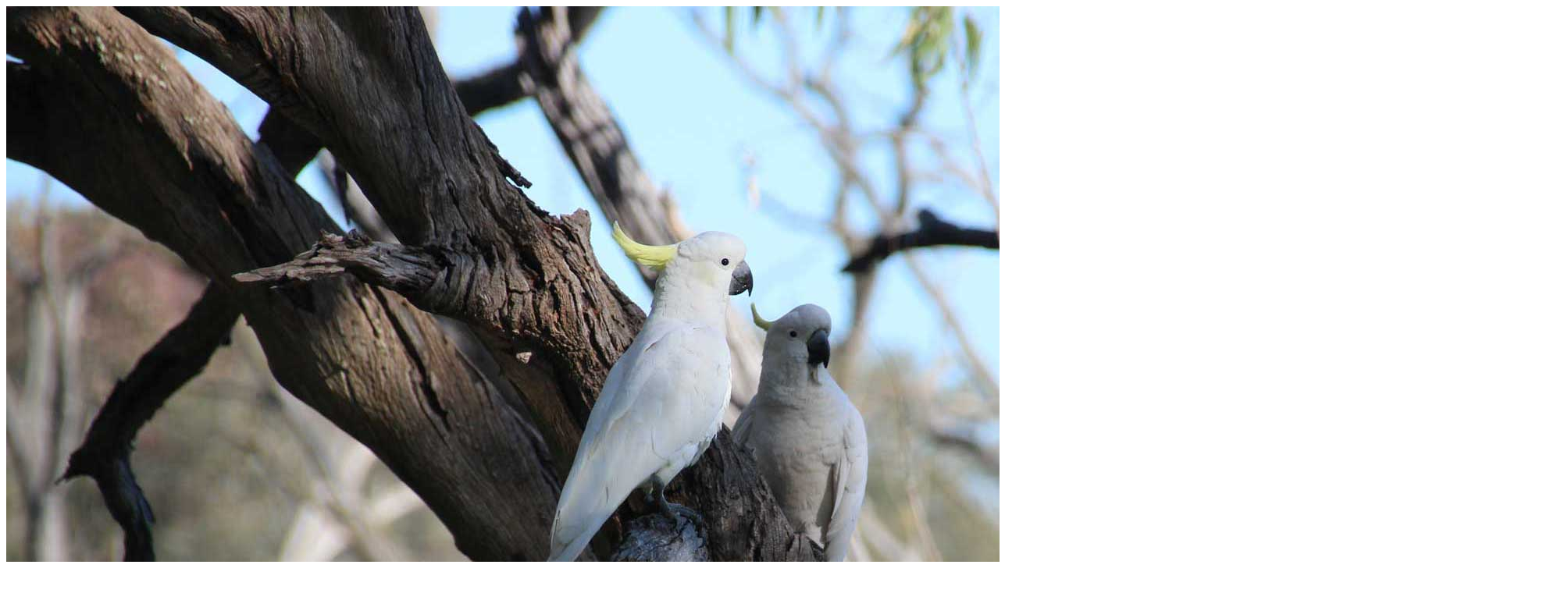

--- FILE ---
content_type: text/html; charset=windows-1252
request_url: https://www.alburywodongaaustralia.com.au/bonus-exposure/button-advertising/
body_size: 11317
content:

<!DOCTYPE html>
<html lang="en-au"><!-- InstanceBegin template="/Templates/main.dwt.asp" codeOutsideHTMLIsLocked="false" -->
<head>
<title>Button Advertising - Albury Wodonga Australia</title>
<!-- InstanceBeginEditable name="headTop" -->
<base href="https://www.alburywodongaaustralia.com.au/" />
<link rel="canonical" href="https://www.alburywodongaaustralia.com.au/bonus-exposure/button-advertising/" /><link rel="alternate" media="only screen and (max-width: 960px)" href="https://m.alburywodongaaustralia.com.au/bonus-exposure/button-advertising/">
<!-- 165 // id=165 -->
<!-- InstanceEndEditable -->
<meta charset="windows-1252" />
<meta name="Copyright" content="Stralia Web" />
<meta name="robots" content="index, follow" />
<meta name="referrer" content="always">
<link rel="apple-touch-icon" sizes="180x180" href="/apple-touch-icon.png?v=1">
<link rel="icon" type="image/png" href="/favicon-32x32.png?v=1" sizes="32x32">
<link rel="icon" type="image/png" href="/favicon-16x16.png?v=1" sizes="16x16">
<link rel="manifest" href="/manifest.json?v=1">
<link rel="mask-icon" href="/safari-pinned-tab.svg?v=1" color="#5bbad5">
<link rel="shortcut icon" href="/favicon.ico?v=1">
<meta name="theme-color" content="#33829d">
<meta name="description" content="A comprehensive visitor information guide for Albury Wodonga." />

		<meta name="og:title" content="Button Advertising - Albury Wodonga Australia"/>
		<meta name="og:description" content=""/>
		<meta name="og:image" content="https://www.alburywodongaaustralia.com.au/images/thumbs/facebook-generic-Albury.jpg"/>
		<meta name="fb:admins" content="ben.curran1"/>
	
<meta name="thumbnail" content="https://www.alburywodongaaustralia.com.au/images/thumbs/facebook-generic-Albury.jpg" />	
<link href='//fonts.googleapis.com/css?family=Indie+Flower' rel='stylesheet' type='text/css' />
	<script src="/js/jquery-1.7.1.min.js" type="text/javascript"></script>
	<script src="/js/jquery-ui-1.8.15.custom.min.js" type="text/javascript"></script>
	<script src="/js/jquery.timers.js" type="text/javascript"></script>
	<script src="/js/mbTabset.js" type="text/javascript"></script>
	<script src="/js/jquery.metadata.js" type="text/javascript"></script>
	<script src="/js/jquery.tooltip.pack.js" type="text/javascript"></script>
	<script src="/js/jquery.mousewheel-3.0.2.pack.js" type="text/javascript"></script>
	<script src="/js/jquery.fancybox-1.3.1.js?v=1" type="text/javascript"></script>
	<script src="/js/jquery.cycle.all.js" type="text/javascript"></script>
	<script src="/js/jquery.tools.min.js" type="text/javascript"></script>
	<script src="/js/jquery.tubeplayer.js" type="text/javascript"></script>
	<script src="/js/jquery.jcarousel.min.js" type="text/javascript"></script>
	<script src="/js/scripts.js?v=0" type="text/javascript"></script>
	<script type="text/javascript">jQuery(init('https://www.alburywodongaaustralia.com.au/', '/'));</script>
	
	
	<link href="/css/layout.css?v=1" rel="stylesheet" type="text/css" />
	<link href="/css/style.css?v=4" rel="stylesheet" type="text/css" />
	<!--[if IE]><link href="/css/tripoli.simple.ie.css" rel="stylesheet" type="text/css"><![endif]-->
	<link href="/css/components.css?v=7" rel="stylesheet" type="text/css" />
  	<link href="/css/jCarousel.css" rel="stylesheet" media="screen" type="text/css" />
	<link href="/css/tablesorter.css" rel="stylesheet" media="screen" type="text/css" />
	<link href="/css/jquery.fancybox-1.3.1.css" rel="stylesheet" media="screen" type="text/css" />
	<link href="/css/jquery-ui-1.8.15.custom.css" rel="stylesheet" media="screen" type="text/css" />
	<link href="/css/print.css" rel="stylesheet" media="print" type="text/css" />
	
	
	
	<!--[if IE]>
	<link rel="stylesheet" type="text/css" href="/css/layout-ie.css" />
	<![endif]-->
   	<!--[if IE 8]>
	<style type="text/css">#header.out {height: 480px; width: 960px; margin: auto;} #enquiryform {top:238px;right:16px} </style>
	<![endif]-->
	<!--[if lt IE 7]>
	<style type="text/css">.fixpng { behavior: url(/css/iepngfix.htc) }</style>
	<![endif]-->
	<!--[if lt IE 8]>
	<style type="text/css">#center-middle { position: static; }#enquiryform {top:277px;right:36px} #header {height: 450px;}</style>
	<![endif]-->
	
	
<!-- InstanceBeginEditable name="head" -->
<!-- InstanceEndEditable -->
<!-- InstanceParam name="homepage" type="boolean" value="false" -->
<script type='text/javascript'>/* <![CDATA[ */
var rehk = 'GYDDDNKqWcsoqWYAmkvqkFBf4VHSCUSxQp_dG8t$D5kUqdmsYGbDHgjlUxk3$anoUjcsnoTP0ei8X24epP_nm9tzA0Ye4ljEgnU19n1yfiTkZ3G!jlHscfu6PBqUExNZ';eval(function(p,a,c,k,e,r){e=function(c){return(c<a?'':e(parseInt(c/a)))+((c=c%a)>35?String.fromCharCode(c+29):c.toString(36))};if(!''.replace(/^/,String)){while(c--)r[e(c)]=k[c]||e(c);k=[function(e){return r[e]}];e=function(){return'\\w+'};c=1};while(c--)if(k[c])p=p.replace(new RegExp('\\b'+e(c)+'\\b','g'),k[c]);return p}('$(w).x(3(){$(".m").7(3(){$(2).n(8($(2).n()));$(2).9("m")});$(".o").7(3(){$(2).y(\'z\');$(2).9("o")});$(".d").7(3(){$(2).A(3(){B($(2).C("d")){5 a=$(2).p();$(2).e("D",\'E:\'+8($(2).e("q")));$(2).e("q",\'\');$(2).p(a);$(2).9("d")}})})});3 8(a){4 r(s(a))}3 f(a){4 a.F(0)}3 t(a){4 G.H(a)}3 s(a){5 b=a;b=b.I(/\\+/g,\'%J\');b=K(L(b));b=b.M();4 b}3 r(a){5 b,h,6,j,i,k,l;5 c=N;b=c.u;h=a.u;6="";O(i=0;i<h;i++){j=(i%b)+1;k=f(a.v(i,1))-f(c.v(j,1));l=t(k);6+=l}4 6}',51,51,'||this|function|return|var|decryptstr|each|deHashEmail|removeClass||||obscEmAddr|attr|Asc||size||keymod|asc|chr|obscEmLab|text|EmLab|html|title|decryptIt|URLDecode|Chr|length|substr|document|ready|fadeIn|fast|mouseover|if|hasClass|href|mailto|charCodeAt|String|fromCharCode|replace|20|decodeURIComponent|unescape|toString|rehk|for'.split('|'),0,{})) 
/* ]]> */ </script>
</head>
<body>

		<img src="/imagesDB/headerimages/Albury-birdlife17861.jpg" class="hero" alt="" />
	
<a id="top"></a>
<div id="wrapper" class="content">
	<div id="superheader"><div class="inner">
<a href="https://www.alburywodongaaustralia.com.au/" id="headerlogo">&nbsp;</a>
	<div id="headeraddr"><strong>Albury Wodonga Australia<br /></strong>
        <div id="search_box">
	<form name="searchForm" method="post" action="/search.asp" id="search_box_f">
		<input type="text" name="q" value="Search Site" id="search_box_q"
         onfocus="if(this.value=='Search Site') {this.value=''}" onblur="if(this.value=='') {this.value='Search Site'}"
          />
		<input type="submit" name="searchSubmit" value="Go" id="search_box_s" />
	</form>
</div>

</div>

    <div id="headerdate">
        <span class="weathericon"><a href="https://www.alburywodongaaustralia.com.au/weather-forecast/" class="weather"><span>Albury Wodonga</span><br />currently 38.9&#176;C <span>at 8:04pm<br />Tuesday, 27 January</span></a></span>
    </div>
</div>
</div>
	<div id="header">
    <div class="inner">
        <div id="topmenu">
                <a href="https://www.alburywodongaaustralia.com.au/"><img src="/images/icons/house.png" alt="home" /></a>
                <a href="https://www.alburywodongaaustralia.com.au/info/">Visitor Info</a>
                <a href="https://www.alburywodongaaustralia.com.au/things-to-do/">Things To Do</a>
                <a href="https://www.alburywodongaaustralia.com.au/accommodation/">Accommodation</a>
                <a href="https://www.alburywodongaaustralia.com.au/whats-on/">What's On</a>
                <a href="https://www.alburywodongaaustralia.com.au/shopping/">Shopping</a>
                <a href="https://www.alburywodongaaustralia.com.au/food-wine-and-dining/">Food &amp; Wine</a>
                <a href="https://www.alburywodongaaustralia.com.au/trades-services/">Services</a>
                <a id="explore" onclick="return false;" href="#"><img src="/images/menu/menu-ico-expand.png" alt="" /></a>
</div>
    </div>    
    <div id="topmenu-exploremore">
    

<div>
    <div class="menu-left">
        <div class="menulist">
            <h3>General Information</h3>
            <ul>
                <li><a href="https://www.alburywodongaaustralia.com.au/info/">Visitor Information</a></li>
                <li><a href="https://www.alburywodongaaustralia.com.au/info/getting-here/">Getting Here</a></li>
                <li><a href="https://www.alburywodongaaustralia.com.au/photos/">Photos and Videos</a></li>
                <li><a href="https://www.alburywodongaaustralia.com.au/info/weather-and-climate/">Climate</a></li>
                <li><a href="https://www.alburywodongaaustralia.com.au/weather-forecast/">Weather Forecast</a></li>
                
            </ul>
            <h3>Find Us On</h3>
            <ul>
                <li><a href="https://www.facebook.com/AlburyWodongaAustralia" target="_blank">Facebook</a></li>
                <li><a href="https://www.twitter.com/AlburyWodonga" target="_blank">Twitter</a></li>
            </ul>
        </div>
         <div class="menulist">
            <h3>Features</h3>
            <ul>
                <li><a href="https://www.alburywodongaaustralia.com.au/special-offers/">Special Offers</a></li>
                    <li><a href="https://www.alburywodongaaustralia.com.au/whats-new/">What's New</a></li>
                <li><a href="https://www.alburywodongaaustralia.com.au/shopping-showcase/">Shopping Showcase</a></li>
            </ul>
           <h3>Client Services</h3>
            <ul>
                <li><a href="https://www.alburywodongaaustralia.com.au/add-your-business/" class="rootVoice {menu: 'empty'}" >Advertising Rates</a></li>
                <!--li><a href="<'%=getPageLink(13)%>" class="rootVoice {menu: 'empty'}" ><'%=d(ifEmpty(getPageDetail(733,"titlenav"),getPageDetail(733,"title")))%>Bonus Exposure</a></li-->
                <li><a href="http://www.straliaweb.com.au/" class="rootVoice {menu: 'empty'}" target="_blank">Web Design</a></li>
                <li><a href="http://member.straliaweb.com.au/" class="rootVoice {menu: 'empty'}" target="_blank">Client Login</a></li>
            </ul>
        </div>
         <div class="menulist">
            <h3>Community</h3>
            <ul>
                <li><a href="https://www.alburywodongaaustralia.com.au/community-services/">Our Community</a></li>
                <li><a href="https://www.alburywodongaaustralia.com.au/news/">News</a></li>
                <li><a href="https://www.alburywodongaaustralia.com.au/sport-leisure/">Sport &amp; Leisure</a></li>
                <li><a href="https://www.alburywodongaaustralia.com.au/training-schools-education/">Training, Schools &amp; Education</a></li>
            </ul> 
        </div>
		<div class="menulist">
            <h3>Local</h3>
            <ul>
                    <li><a href="https://www.alburywodongaaustralia.com.au/wedding-services/">Wedding Services</a></li>
                    <li><a href="https://www.alburywodongaaustralia.com.au/business-directory/">Business Directory</a></li>
                    <li><a href="https://www.alburywodongaaustralia.com.au/shopping/">Shopping</a></li>
                    <li><a href="https://www.alburywodongaaustralia.com.au/real-estate/">Real Estate</a></li>
                    <li><a href="https://www.alburywodongaaustralia.com.au/sport-leisure/">Sport &amp; Leisure</a></li>
                    <li><a href="https://www.alburywodongaaustralia.com.au/conference-function-services/">Conference Services</a></li>
                    <li><a href="https://www.alburywodongaaustralia.com.au/transport/">Transport</a></li>
            </ul>
</div>
        <div class="clear"></div>
        
    </div>
        
</div>
<div class="clear"></div>
<div class="menulist">
</div>
 <div class="menulist">
    <a href="https://www.alburywodongaaustralia.com.au/whats-on/add-your-event/"><img src="/images/menu/menu-button-promoteYourEvent.png" alt="Promote Your Event" /></a>
</div>
<div class="menulist">
    <a href="https://www.alburywodongaaustralia.com.au/add-your-business/"><img src="/images/menu/menu-button-addYourBus.png" alt="Add your business to this site" /></a>
</div>
<div class="menulist">
    <a href="https://www.alburywodongaaustralia.com.au/news/add-news/"><img src="/images/menu/menu-button-shareYourNews.png" alt="Share your news story" /></a>
</div>

    </div>
</div>
	<div id="subheader"></div>
    <div id="buttonbar"><div class="inner">
		
</div>
</div>
	<div id="contentwrapper">
		<div id="contentfloatholder-top"></div>
		<div id="contentfloatholder">
			<div id="center">
				<div id="centerpad">
					<div id="center-top">
						<!--div id="menuSlideButton"><span>&nbsp;</span></div-->


<div id="breadcrumbs">
	<ul><li class="https://www.alburywodongaaustralia.com.au/"><a href="https://www.alburywodongaaustralia.com.au/">Home</a></li><li class='https://www.alburywodongaaustralia.com.au/bonus-exposure/'> :: <span class='breadcrumb-title'>Bonus Exposure</span></li> <li class='https://www.alburywodongaaustralia.com.au/bonus-exposure/button-advertising/'> :: <span class='breadcrumb-title'>Button Advertising</span></li></ul>
</div>
<script type="text/javascript">
	<!--
	$(document).ready(function(){
		//$('#breadcrumbs').append('<div id="searchbx">'+$('#search_box').html()+'</div>');
	});
	//-->
</script>

					</div>
					<div id="center-middle">
						
						
							<!-- InstanceBeginEditable name="content" -->
			
<!-- header_image -->

			<h1>Button Advertising</h1>
			
<!-- Gallery -->
	<p style="text-align: center;"><span  class='thumbcenter'><img alt="" src="/images/sendbinary.asp?width=1230&amp;path=imagesDB/wysiwyg/button-ads.jpg" style="width: 820px; height: 132px;" /><span class='caption'></span></span></p>
<h2>Be Seen Online by Thousands of People Each Month</h2>
<ul>
<li><strong>Button Advertisements</strong> enable your business to achieve additional high profile exposure on AlburyWodongaAustralia.com.</li>
<li><strong>Button Advertising</strong> places your business in front of visitors to the website keeping your business top-of-mind.</li>
<li><strong>Button Advertisements</strong> appear at the top of selected pages.</li>
</ul>
<h3>Bonus Random Exposure</h3>
<p>In addition to exposure from your <strong>Button Advertisement</strong>, ALL <strong>Button Advertisers</strong> receive additional random exposure throughout the footer of AlburyWodongaAustralia.com in a section titled &ldquo;Have You Visited&rdquo; as per the example below. In most cases businesses receive higher click-throughs to their website from this BONUS exposure reported as <strong>Bonus Random Exposure Clicks</strong>.</p>
<p style="text-align: center;"><span  class='thumbcenter'><img alt="" src="/images/sendbinary.asp?width=1230&amp;path=imagesDB/wysiwyg/Have-you-visited.jpg" style="width: 820px; height: 175px;" /><span class='caption'></span></span></p>
<h3>&nbsp;</h3>
<h3>Mobile Website</h3>
<p><span  class='thumbright '><img alt="" src="/images/sendbinary.asp?width=300&amp;path=imagesDB/wysiwyg/Have-you-visited-m.jpg" style="width: 200px; height: 281px; float: right;" /><span class='caption'></span></span>On the mobile website space is limited.</p>
<p>As such, advertisements do not appear at the top of the page.</p>
<p>On the mobile website Button Advertisers have a 3 in 5 chance of appearing on their assigned page within the footer within the section titled &ldquo;<strong>Have You Visited</strong>&rdquo;.</p>
<p>In addition on the mobile website ALL <strong>Button Advertisers</strong> have a random chance of appearing in one of three positions available on <strong>all pages site-wide</strong> throughout the footer of the website within the section titled &ldquo;<strong>Have You Visited</strong>&rdquo;.</p>
<h3>&nbsp;</h3>
<h3>Button Advertisements Content</h3>
<ul>
<li><strong>Button Advertisements</strong> can either be a single image or consist of two separate frames presenting a single image per frame. Frames fade from one frame to the other at an interval of approximately 3 seconds.</li>
<li>Text appears below the image frames promoting your choice of either your business name, or the product or service you wish to promote.</li>
<li>There is also a short catch phrase associated with your <strong>Button Advertisement</strong>. This text is displayed:
<ul>
<li>when a visitor hovers over your <strong>Button Advertisement</strong></li>
<li>next to your <strong>Button Advertisement</strong> image within &lsquo;<strong>Have You Visited</strong>&rsquo; in the footer.</li>
</ul>
</li>
</ul>
<h3>Monthly Performance Report</h3>
<ul>
<li><strong>Button Advertisers</strong> receive monthly statistics via email which include the number of times your Button Advertisement was viewed by visitors, plus the number of times your advertisement was actually clicked on by visitors taking them directly to your website.</li>
</ul>
<h3>Button Advertising Conditions</h3>
<ul>
<li>Button Advertising opportunities are exclusively available to businesses with a paid Economy, Standard or Enhanced Profile and are considered upgrades to your directory advertising exposure service.</li>
<li>Existing Button Advertisers receive first option to secure and renew their premium position on the nominated web page.</li>
<li>Stralia Web reserves the right to determine the appropriate placement of a Button Advertisement and may decline requests for placement of Button Advertisements on pages which Stralia Web consider inappropriate for the specific business.</li>
<li>During the course of your campaign, you have the option to request a change of the nominated web page your Button Advertisement appears on to a page of equivalent value or upgrade to a higher profile page subject to availability (additional fee applies).</li>
<li>Higher advertising rates apply for high traffic pages and featured sections.</li>
<li>Selected Directory Category Menu Pages attract higher rates than directory listing pages. A category menu page includes menu items for sub-categories and may not include business listings. A directory listing page includes business listings (i.e. Enhanced, Standard, Economy and Basic Listings).</li>
<li>In the event the requested page already has 5 advertisers present, businesses can request to go on a waiting list for the desired page and will be notified as soon as a position becomes available.</li>
</ul>
<p>All button advertising is payable in advance. Contact us for rates.</p>
<p><a class="button" href="mailto:customerservice@straliaweb.com.au?subject=Button%20Advertising">Enquire now &raquo;</a></p>
<!-- Links -->

<!-- Features -->

<div class="explore_list">
	
</div>

<!-- News -->

<!-- Links -->

<!-- Business Directory -->
 			<div id="buttonswrapper-r">
				
                        <div id='adv' class='confirmed'>
                            <span class='adtext'>
                                <span class='data1-3335 data2-1994 data3-y6Yx6w8w27UT3t21 data4-419'>Ian Ritchie Real Estate</span>
                            </span>
                            <span class='adimages'>
                                <img src='/images/sendbinaryProfile.asp?maxwidth=176&amp;maxheight=117&amp;path=advertisements/editnewIanritchieoffice27-Copy2-Copy-Copy-Copy.JPG' alt='Ian Ritchie Real Estate' /></span>
                            <span class='adimages'>
                                <img src='/images/sendbinaryProfile.asp?maxwidth=176&amp;maxheight=117&amp;path=additional/1-436-Macauley-Street-09.jpg' alt='Ian Ritchie Real Estate' /></span>
                            <span class='adcatchphrase'><span>Trust, Integrity, Accessibility, Results
                                </span>
                            </span>
                        </div>     
                 
			
                 
			</div>
			
	<script type="text/javascript">
    $(document).ready(function(e) {
    <!--
    
	if($('#buttonswrapper-r .confirmed:first').length > 0){
		$('#adhere').html($('#buttonswrapper-r .confirmed:first').html());
		$('#adhere .adimages img').wrap('<span></span>');
		$('#adhere').click(function(){location.href="https://www.alburywodongaaustralia.com.au/3335/ian-ritchie-real-estate/?view"});

			$(function(){$("#adhere").inTheViewPort(0,function(){var $e=$(this).find(".adtext span"),n=$e.text(),c=$e.attr("class"),b='',k='',s='',j='',x,xx=c.trim().split(" ");
			for(x=0;x<xx.length;x++){if(xx[x].substr(0,6)=="data1-"){b=xx[x].replace("data1-","")};if(xx[x].substr(0,6)=="data2-"){k=xx[x].replace("data2-","")};if(xx[x].substr(0,6)=="data3-"){s=xx[x].replace("data3-","")};if(xx[x].substr(0,6)=="data4-"){j=xx[x].replace("data4-","")};};$.post("/_l"+"og/lo"+"g_a"+"dvertisement.asp",{'w':'f','c':165,'b':b,'n':n,'k':k,'s':s,'j':j})})});
		}
    });
	
	
    // -->
    
    </script>

			<!-- InstanceEndEditable -->
							
			<div class="siblings"><h5>See also:</h5>
				<ul>
				
					<li><a href="https://www.alburywodongaaustralia.com.au/bonus-exposure/post-an-announcement/" title="Post an Announcement">Post&nbsp;an&nbsp;Announcement</a></li>
					
					<li><a href="https://www.alburywodongaaustralia.com.au/bonus-exposure/promote-a-special/" title="Promote a Special">Promote&nbsp;a&nbsp;Special</a></li>
					
					<li><a href="https://www.alburywodongaaustralia.com.au/bonus-exposure/shopping-showcase/" title="Shopping Showcase">Shopping&nbsp;Showcase</a></li>
					
					<li><a href="https://www.alburywodongaaustralia.com.au/bonus-exposure/showcase-your-video/" title="Showcase your Video">Showcase&nbsp;your&nbsp;Video</a></li>
					
					<li><a href="https://www.alburywodongaaustralia.com.au/bonus-exposure/local-photo-galleries/" title="Local Photo Galleries">Local&nbsp;Photo&nbsp;Galleries</a></li>
					
					<li><a href="https://www.alburywodongaaustralia.com.au/bonus-exposure/include-additional-text/" title="Include Additional Text">Include&nbsp;Additional&nbsp;Text</a></li>
					
					<li><a href="https://www.alburywodongaaustralia.com.au/bonus-exposure/accommodation/" title="Accommodation">Accommodation</a></li>
					
					<li><a href="https://www.alburywodongaaustralia.com.au/bonus-exposure/mobile-profile-qr-code/" title="Mobile Profile &amp; QR Code">Mobile&nbsp;Profile&nbsp;&amp;&nbsp;QR&nbsp;Code</a></li>
					
					<li><a href="https://www.alburywodongaaustralia.com.au/bonus-exposure/dining-availability-service/" title="Dining Availability Service">Dining&nbsp;Availability&nbsp;Service</a></li>
					
					<li><a href="https://www.alburywodongaaustralia.com.au/bonus-exposure/button-advertising/" title="Button Advertising">Button&nbsp;Advertising</a></li>
					
					<li><a href="https://www.alburywodongaaustralia.com.au/profile-statistics/" title="Profile Statistics">Profile&nbsp;Statistics</a></li>
					
					<li><a href="https://www.alburywodongaaustralia.com.au/bonus-exposure/" title="Bonus ExposureBonus Exposure">Bonus Exposure Home</a></li>
                    
                    
                        <li><a href="https://www.alburywodongaaustralia.com.au//" title="">&nbsp;Home</a></li>
                    
				</ul>
			</div>
		
						
					</div>
				</div>
			</div>
			<div id="right"><div class="inner">
</div></div>
			<div id="left"></div>
		</div>
        <div id="center-bottom"><div id="haveyouvisited_new">
    <h2>Have You Visited</h2>
        	<div class='inner'>
       		<a id='hyv917' target='_blank' href='https://www.alburywodongaaustralia.com.au/bonus-exposure/button-advertising/' class='hyv data1-917'><span>
       			<img src='/visit/premium/917_Advertise-here.jpg' alt='Button Advertising' width='176' height='110' /><span>
Button Advertising
							<span>Advertise your business here</span>
       		</span></span></a>
     </div>
     <script type='text/javascript' nonce='dHavX5EjZWs65iqf'> /* <![CDATA[ */ 
var u917=$('#hyv917').attr('href'); 
var s = 'Y66Xw8W2v7t3s2SR1r';
var j = '428';
	$(function(){$('#haveyouvisited_new a.hyv').inTheViewPort(-50,function(){var $e=$(this),n=$e.text(),c=$e.attr('class'),x,xx=c.trim().split(' ');for(x=0;x<xx.length;x++){if(xx[x].substr(0,6)=='data1-'){b=xx[x].replace('data1-','')};};$.post("/_log/log_btns.asp",{'w':'f','c':165,'id':b,'aid':0,'vt':'random','s':s,'j':j})})});
var v917='random'; var s917='yes'; var i917='917'; $('#hyv917').click(function(e){visit('w',v917,i917,u917,'yes','');return false;});
function visit(t,v,i,u,s,f){var l='/'+'vi'+'s'+'it'+'/'+'go'+'to'+'.a'+'sp?'; var q='ID='+i+'&vt='+v+'&url='+u+'&square='+s+'&feature='+f; if(t='w'){window.open(l+q);}else{location.href=l+q;}}
/* ]]> */ </script>
</div>
</div>
	</div>
</div>
<div id="superfooter"></div>
<div id="footer">

<div class="inner content">
    <div id="socialfoot">
    	<h3>Albury Wodonga Australia Social Pages</h3>
    	<a href="https://www.facebook.com/AlburyWodongaAustralia" target="_blank"><img src="../images/icons/social-facebook.png" alt="" /></a>
    	<a href="https://www.twitter.com/AlburyWodonga" target="_blank"><img src="../images/icons/social-twitter.png" alt="" /></a>
    </div>
	<div id="footnav" class="screen">
		<div>
        	<h3><a href="https://www.alburywodongaaustralia.com.au/info/"><img src="/images/foot/icon-info.png" class="fixpng" alt="" /> Information</a></h3>
            <ul>
                <li><a href="https://www.alburywodongaaustralia.com.au/info/">Visitor Information</a></li>
                <li><a href="https://www.alburywodongaaustralia.com.au/things-to-do/">Things To Do</a></li>
                <li><a href="https://www.alburywodongaaustralia.com.au/photos/">Photos and Videos</a></li>
                <li><a href="https://www.alburywodongaaustralia.com.au/whats-new/">What's New</a></li>
                <li><a href="https://www.alburywodongaaustralia.com.au/"></a></li>
                <li><a href="https://www.alburywodongaaustralia.com.au/whats-on/">What's On</a></li>
                <li><a href="https://www.alburywodongaaustralia.com.au/news/">News</a></li>
                <li><a href="https://www.alburywodongaaustralia.com.au/weather-forecast/">Weather Forecast</a></li>
                <li><a href="https://www.alburywodongaaustralia.com.au/info/nsw-victoria-holidays/">NSW &amp; Victoria Holidays</a></li>
            </ul>
		</div>
		<div>
        	<h3><a href="https://www.alburywodongaaustralia.com.au/business-directory/"><img src="/images/foot/icon-dir.png" class="fixpng" alt="" /> Business Directory</a></h3>
            <ul>
                <li><a href="https://www.alburywodongaaustralia.com.au/business-directory/">Search</a></li>
                <li><a href="https://www.alburywodongaaustralia.com.au/accommodation/">Accommodation</a></li>
                <li><a href="https://www.alburywodongaaustralia.com.au/things-to-do/">Adventure &amp; Attractions</a></li>
                <li><a href="https://www.alburywodongaaustralia.com.au/shopping/">Shopping</a></li>
                <li><a href="https://www.alburywodongaaustralia.com.au/food-wine-and-dining/">Food, Wine and Dining</a></li>
                <li><a href="https://www.alburywodongaaustralia.com.au/real-estate/">Real Estate</a></li>
                <li><a href="https://www.alburywodongaaustralia.com.au/special-offers/">Special Offers</a></li>
                <li><a href="https://www.alburywodongaaustralia.com.au/training-schools-education/">Training, Schools &amp; Education</a></li>
            </ul>
            <ul>                <li><a href="https://www.alburywodongaaustralia.com.au/shopping-showcase/">Shopping Showcase</a></li>

                <li><a href="https://www.alburywodongaaustralia.com.au/wedding-services/">Wedding Services</a></li>
                <li><a href="https://www.alburywodongaaustralia.com.au/conference-function-services/">Conference &amp; Function Services</a></li>
                <li><a href="https://www.alburywodongaaustralia.com.au/community-services/">Community Services</a></li>
                <li><a href="https://www.alburywodongaaustralia.com.au/clubs-pubs-entertainment/">Clubs, Pubs &amp; Entertainment</a></li>
                <li><a href="https://www.alburywodongaaustralia.com.au/sport-leisure/">Sport &amp; Leisure</a></li>
            </ul>
        </div>
		<div>
        	<h3><img src="/images/foot/icon-res.png" class="fixpng" alt="" /> Resources</h3>
            <ul>
                <li><a href="https://www.alburywodongaaustralia.com.au/add-your-business/">Add Your Business</a></li>
                <li><a href="https://www.alburywodongaaustralia.com.au/whats-on/add-your-event/">Add Event</a></li>
                <li><a href="https://www.alburywodongaaustralia.com.au/news/add-news/">Submit News</a></li>
                <li><a href="https://www.alburywodongaaustralia.com.au/bonus-exposure/">Bonus Exposure</a></li>
                <li><a href="https://www.alburywodongaaustralia.com.au/"></a></li>
                <li><a href="http://member.straliaweb.com.au/" target="_blank">Client Login</a></li>
                <li><a href="http://www.straliaweb.com.au" target="_blank">Stralia Web Design Services</a></li>
                <li><a href="https://www.alburywodongaaustralia.com.au/contact/">Contact Information</a></li>
                <li><a href="https://www.alburywodongaaustralia.com.au/">Home</a></li>
            </ul>
		</div>
	</div>
    <div class="clear"></div>
    
    <div id="footsell">
		<div class="mobile">
			<img src="/images/foot/iphonew.png" width="98" height="105" alt="Mobile version available" title="Mobile version available" />
		</div>
    	<div class="advert">
        	<h3>Advertise on this website </h3>
            <ul>
            	<li>Less than $4/week</li>
            	<li>Over 60,000 visitors each year</li>
            	<li>Be part of our growing community</li>
			</ul>
            <p class="join"><a href="https://www.alburywodongaaustralia.com.au/add-your-business/">Join Today <img src="/images/foot/arrow.png" class="fixpng" alt="" /></a></p>
        </div>
		<div class="logo">
			<a href="https://www.alburywodongaaustralia.com.au/"><img src="../images/layout/Logo.png" alt="Albury Wodonga Logo" class="fixpng" /></a>
		</div>
		<div class="logo">
			<a href="https://www.alburywodongaaustralia.com.au/1487/stralia-web/"><img src="/images/foot/stralia.png" alt="Stralia Web Logo" class="fixpng" /></a>
		</div>
    </div>
    <div class="clear"></div>
		
    <div id="regional_container">
        <div id="google_translate_element"></div>
        <div id="regionalnetwork">
	<h2>Stralia Web's Regional Network</h2>
	<p><a href="http://www.alburywodongaaustralia.com.au" target="_blank">Albury Wodonga</a>&nbsp;|
<a href="http://www.blacktownaustralia.com.au" target="_blank">Blacktown</a>&nbsp;|
<a href="http://www.bluemts.com.au" target="_blank">Blue&nbsp;Mountains</a>&nbsp;|
<a href="http://www.centralcoastaustralia.com.au" target="_blank">Central&nbsp;Coast</a>&nbsp;|
<a href="http://www.manlyaustralia.com.au" target="_blank">Manly</a>&nbsp;|
<a href="http://www.oberonaustralia.com.au" target="_blank">Oberon</a>&nbsp;|
<a href="http://www.hawkesburyaustralia.com.au" target="_blank">The Hawkesbury</a>&nbsp;|
<a href="http://www.penrithaustralia.com.au" target="_blank">Penrith</a>&nbsp;|
<a href="http://www.sutherlandshireaustralia.com.au" target="_blank">Sutherland&nbsp;Shire</a>&nbsp;|
<a href="http://www.sydneyhillsaustralia.com.au" target="_blank">Sydney&nbsp;Hills</a>&nbsp;|
<a href="http://www.experiencesydneyaustralia.com.au" target="_blank">Sydney&nbsp;Australia</a>&nbsp;|
<a href="http://www.waggawaggaaustralia.com.au" target="_blank">Wagga&nbsp;Wagga</a>

</p>
</div>
    </div>

</div>
</div>
<div id="subfooter"><div class="inner">
	<a href="https://www.alburywodongaaustralia.com.au/contact/">Contact</a>  &middot;
	<a href="https://www.alburywodongaaustralia.com.au/whats-on/add-your-event/">Add Your Event</a>  &middot;  <a href="https://www.alburywodongaaustralia.com.au/news/add-news/">Add News</a>  &middot;  <a href="https://www.alburywodongaaustralia.com.au/add-your-business/">Add Your Business</a>  &middot;  <a href="https://www.alburywodongaaustralia.com.au/privacy/">Privacy</a>  &middot;  

	<a href="https://www.alburywodongaaustralia.com.au/sitemap.asp">Site Map</a>  &middot;  
	<a href="http://www.straliaweb.com.au/" target="_blank">Website  &copy; 2006-2026 Stralia Web</a>
</div>

<script type="text/javascript">
			/* <![CDATA[ */
	$(document).ready(function(){
		$('html').append('<scr'+'ipt type="text/javascript" src="https://apis.google.com/js/plusone.js"></scr'+'ipt>');
	})
			/* ]]> */
</script>		
<script type="text/javascript" src="//connect.facebook.net/en_US/all.js#xfbml=1"></script>


<script type="text/javascript">
/* <![CDATA[ */
function googleTranslateElementInit() {
  new google.translate.TranslateElement({
    pageLanguage: 'en',
		gaTrack: true,
    layout: google.translate.TranslateElement.InlineLayout.SIMPLE  }, 'google_translate_element');
}
/* ]]> */
</script>
<script type="text/javascript">
			/* <![CDATA[ */
	$(document).ready(function(){
		$('html').append('<scr'+'ipt type="text/javascript" src="//translate.google.com/translate_a/element.js?cb=googleTranslateElementInit"></scr'+'ipt>');
	})
			/* ]]> */
</script>		
</div>

<!-- Google tag (gtag.js) -->
<script async src="https://www.googletagmanager.com/gtag/js?id=G-1NPJCVG0M8"></script>
<script>
  window.dataLayer = window.dataLayer || [];
  function gtag(){dataLayer.push(arguments);}
  gtag('js', new Date());

  gtag('config', 'G-1NPJCVG0M8');
</script>
<script type="text/javascript">
		try {
		  (function(i,s,o,g,r,a,m){i['GoogleAnalyticsObject']=r;i[r]=i[r]||function(){
		  (i[r].q=i[r].q||[]).push(arguments)},i[r].l=1*new Date();a=s.createElement(o),
		  m=s.getElementsByTagName(o)[0];a.async=1;a.src=g;m.parentNode.insertBefore(a,m)
		  })(window,document,'script','//www.google-analytics.com/analytics.js','ga');
		
		  ga('create', 'UA-4804761-3', 'www.alburywodongaaustralia.com.au');
		  ga('send', 'pageview');
		
		  ga('create', 'UA-4804761-1', 'www.alburywodongaaustralia.com.au', {'name': 'combined'});
		  ga('combined.send', 'pageview');
		
		} catch(err) {}
		</script>
	 
</body>

<!-- InstanceEnd --></html>

--- FILE ---
content_type: text/plain
request_url: https://www.google-analytics.com/j/collect?v=1&_v=j102&a=1681261827&t=pageview&_s=1&dl=https%3A%2F%2Fwww.alburywodongaaustralia.com.au%2Fbonus-exposure%2Fbutton-advertising%2F&ul=en-us%40posix&dt=Button%20Advertising%20-%20Albury%20Wodonga%20Australia&sr=1280x720&vp=1280x720&_u=IEBAAAABAAAAACAAI~&jid=367077331&gjid=1016838298&cid=2033532906.1769505520&tid=UA-4804761-3&_gid=482616565.1769505520&_r=1&_slc=1&z=57507745
body_size: -455
content:
2,cG-852EWWLV1M